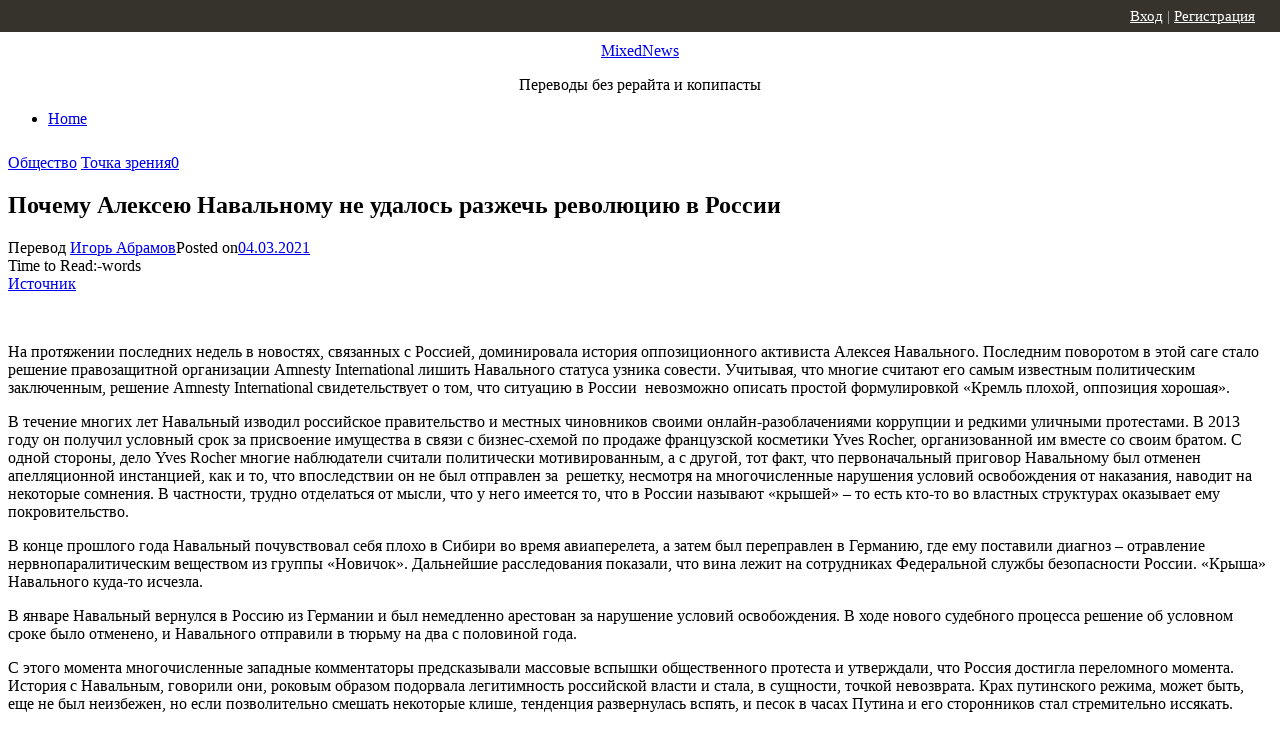

--- FILE ---
content_type: text/html; charset=UTF-8
request_url: http://mixednews.ru/archives/167668
body_size: 16294
content:
<!DOCTYPE html>
<html lang="ru-RU">
<head>
	<meta charset="UTF-8">
	<meta name="viewport" content="width=device-width, initial-scale=1">
	<link rel="profile" href="http://gmpg.org/xfn/11">
		<script>(function(d, s, id){
				 var js, fjs = d.getElementsByTagName(s)[0];
				 if (d.getElementById(id)) {return;}
				 js = d.createElement(s); js.id = id;
				 js.src = "//connect.facebook.net/en_US/sdk.js#xfbml=1&version=v2.6";
				 fjs.parentNode.insertBefore(js, fjs);
			   }(document, 'script', 'facebook-jssdk'));</script>
	<!-- This site is optimized with the Yoast SEO plugin v14.0.4 - https://yoast.com/wordpress/plugins/seo/ -->
	<title>Почему Алексею Навальному не удалось разжечь революцию в России - MixedNews</title>
	<meta name="description" content="Почему Алексею Навальному не удалось разжечь революцию в России читайте подробнее на mixednews" />
	<meta name="robots" content="index, follow" />
	<meta name="googlebot" content="index, follow, max-snippet:-1, max-image-preview:large, max-video-preview:-1" />
	<meta name="bingbot" content="index, follow, max-snippet:-1, max-image-preview:large, max-video-preview:-1" />
	<link rel="canonical" href="http://mixednews.ru/archives/167668" />
	<meta property="og:locale" content="ru_RU" />
	<meta property="og:type" content="article" />
	<meta property="og:title" content="Почему Алексею Навальному не удалось разжечь революцию в России - MixedNews" />
	<meta property="og:description" content="Почему Алексею Навальному не удалось разжечь революцию в России читайте подробнее на mixednews" />
	<meta property="og:url" content="http://mixednews.ru/archives/167668" />
	<meta property="og:site_name" content="MixedNews" />
	<meta property="article:published_time" content="2021-03-04T11:00:40+00:00" />
	<meta property="og:image" content="http://mixednews.ru/wp-content/uploads/2021/03/1620px-Alexei_Navalny_marching_in_2017-690x450-1.jpg" />
	<meta property="og:image:width" content="690" />
	<meta property="og:image:height" content="450" />
	<meta name="twitter:card" content="summary_large_image" />
	<script type="application/ld+json" class="yoast-schema-graph">{"@context":"https://schema.org","@graph":[{"@type":"WebSite","@id":"http://mixednews.ru/#website","url":"http://mixednews.ru/","name":"MixedNews","description":"\u041f\u0435\u0440\u0435\u0432\u043e\u0434\u044b \u0431\u0435\u0437 \u0440\u0435\u0440\u0430\u0439\u0442\u0430 \u0438 \u043a\u043e\u043f\u0438\u043f\u0430\u0441\u0442\u044b","potentialAction":[{"@type":"SearchAction","target":"http://mixednews.ru/?s={search_term_string}","query-input":"required name=search_term_string"}],"inLanguage":"ru-RU"},{"@type":"ImageObject","@id":"http://mixednews.ru/archives/167668#primaryimage","inLanguage":"ru-RU","url":"http://mixednews.ru/wp-content/uploads/2021/03/1620px-Alexei_Navalny_marching_in_2017-690x450-1.jpg","width":690,"height":450},{"@type":"WebPage","@id":"http://mixednews.ru/archives/167668#webpage","url":"http://mixednews.ru/archives/167668","name":"\u041f\u043e\u0447\u0435\u043c\u0443 \u0410\u043b\u0435\u043a\u0441\u0435\u044e \u041d\u0430\u0432\u0430\u043b\u044c\u043d\u043e\u043c\u0443 \u043d\u0435 \u0443\u0434\u0430\u043b\u043e\u0441\u044c \u0440\u0430\u0437\u0436\u0435\u0447\u044c \u0440\u0435\u0432\u043e\u043b\u044e\u0446\u0438\u044e \u0432 \u0420\u043e\u0441\u0441\u0438\u0438 - MixedNews","isPartOf":{"@id":"http://mixednews.ru/#website"},"primaryImageOfPage":{"@id":"http://mixednews.ru/archives/167668#primaryimage"},"datePublished":"2021-03-04T11:00:40+00:00","dateModified":"2021-03-04T11:00:40+00:00","author":{"@id":"http://mixednews.ru/#/schema/person/c31d8a641c32350a02ebcc6187162db9"},"description":"\u041f\u043e\u0447\u0435\u043c\u0443 \u0410\u043b\u0435\u043a\u0441\u0435\u044e \u041d\u0430\u0432\u0430\u043b\u044c\u043d\u043e\u043c\u0443 \u043d\u0435 \u0443\u0434\u0430\u043b\u043e\u0441\u044c \u0440\u0430\u0437\u0436\u0435\u0447\u044c \u0440\u0435\u0432\u043e\u043b\u044e\u0446\u0438\u044e \u0432 \u0420\u043e\u0441\u0441\u0438\u0438 \u0447\u0438\u0442\u0430\u0439\u0442\u0435 \u043f\u043e\u0434\u0440\u043e\u0431\u043d\u0435\u0435 \u043d\u0430 mixednews","inLanguage":"ru-RU","potentialAction":[{"@type":"ReadAction","target":["http://mixednews.ru/archives/167668"]}]},{"@type":["Person"],"@id":"http://mixednews.ru/#/schema/person/c31d8a641c32350a02ebcc6187162db9","name":"\u0418\u0433\u043e\u0440\u044c \u0410\u0431\u0440\u0430\u043c\u043e\u0432"}]}</script>
	<!-- / Yoast SEO plugin. -->


<link rel='dns-prefetch' href='//w.sharethis.com' />
<link rel='dns-prefetch' href='//maxcdn.bootstrapcdn.com' />
<link rel='dns-prefetch' href='//fonts.googleapis.com' />
<link rel='dns-prefetch' href='//s.w.org' />
<link rel="alternate" type="application/rss+xml" title="MixedNews &raquo; Лента" href="http://mixednews.ru/feed" />
<link rel="alternate" type="application/rss+xml" title="MixedNews &raquo; Лента комментариев" href="http://mixednews.ru/comments/feed" />
<link rel="alternate" type="application/rss+xml" title="MixedNews &raquo; Лента комментариев к &laquo;Почему Алексею Навальному не удалось разжечь революцию в России&raquo;" href="http://mixednews.ru/archives/167668/feed" />
		<script type="text/javascript">
			window._wpemojiSettings = {"baseUrl":"https:\/\/s.w.org\/images\/core\/emoji\/12.0.0-1\/72x72\/","ext":".png","svgUrl":"https:\/\/s.w.org\/images\/core\/emoji\/12.0.0-1\/svg\/","svgExt":".svg","source":{"concatemoji":"http:\/\/mixednews.ru\/wp-includes\/js\/wp-emoji-release.min.js?ver=5.4.7"}};
			/*! This file is auto-generated */
			!function(e,a,t){var n,r,o,i=a.createElement("canvas"),p=i.getContext&&i.getContext("2d");function s(e,t){var a=String.fromCharCode;p.clearRect(0,0,i.width,i.height),p.fillText(a.apply(this,e),0,0);e=i.toDataURL();return p.clearRect(0,0,i.width,i.height),p.fillText(a.apply(this,t),0,0),e===i.toDataURL()}function c(e){var t=a.createElement("script");t.src=e,t.defer=t.type="text/javascript",a.getElementsByTagName("head")[0].appendChild(t)}for(o=Array("flag","emoji"),t.supports={everything:!0,everythingExceptFlag:!0},r=0;r<o.length;r++)t.supports[o[r]]=function(e){if(!p||!p.fillText)return!1;switch(p.textBaseline="top",p.font="600 32px Arial",e){case"flag":return s([127987,65039,8205,9895,65039],[127987,65039,8203,9895,65039])?!1:!s([55356,56826,55356,56819],[55356,56826,8203,55356,56819])&&!s([55356,57332,56128,56423,56128,56418,56128,56421,56128,56430,56128,56423,56128,56447],[55356,57332,8203,56128,56423,8203,56128,56418,8203,56128,56421,8203,56128,56430,8203,56128,56423,8203,56128,56447]);case"emoji":return!s([55357,56424,55356,57342,8205,55358,56605,8205,55357,56424,55356,57340],[55357,56424,55356,57342,8203,55358,56605,8203,55357,56424,55356,57340])}return!1}(o[r]),t.supports.everything=t.supports.everything&&t.supports[o[r]],"flag"!==o[r]&&(t.supports.everythingExceptFlag=t.supports.everythingExceptFlag&&t.supports[o[r]]);t.supports.everythingExceptFlag=t.supports.everythingExceptFlag&&!t.supports.flag,t.DOMReady=!1,t.readyCallback=function(){t.DOMReady=!0},t.supports.everything||(n=function(){t.readyCallback()},a.addEventListener?(a.addEventListener("DOMContentLoaded",n,!1),e.addEventListener("load",n,!1)):(e.attachEvent("onload",n),a.attachEvent("onreadystatechange",function(){"complete"===a.readyState&&t.readyCallback()})),(n=t.source||{}).concatemoji?c(n.concatemoji):n.wpemoji&&n.twemoji&&(c(n.twemoji),c(n.wpemoji)))}(window,document,window._wpemojiSettings);
		</script>
		<style type="text/css">
img.wp-smiley,
img.emoji {
	display: inline !important;
	border: none !important;
	box-shadow: none !important;
	height: 1em !important;
	width: 1em !important;
	margin: 0 .07em !important;
	vertical-align: -0.1em !important;
	background: none !important;
	padding: 0 !important;
}
</style>
	<link rel='stylesheet' id='wp-block-library-css'  href='http://mixednews.ru/wp-includes/css/dist/block-library/style.min.css?ver=5.4.7' type='text/css' media='all' />
<link rel='stylesheet' id='simple-share-buttons-adder-font-awesome-css'  href='//maxcdn.bootstrapcdn.com/font-awesome/4.3.0/css/font-awesome.min.css?ver=5.4.7' type='text/css' media='all' />
<link rel='stylesheet' id='wprssmi_template_styles-css'  href='http://mixednews.ru/wp-content/plugins/wp-rss-multi-importer/templates/templates.css?ver=5.4.7' type='text/css' media='all' />
<link rel='stylesheet' id='short-news-fonts-css'  href='//fonts.googleapis.com/css?family=Work+Sans%3A400%2C700%2C900%2C400italic%7CRubik%3A400%2C700%2C400italic%2C700italic&#038;subset=latin%2Clatin-ext' type='text/css' media='all' />
<link rel='stylesheet' id='short-news-social-icons-css'  href='http://mixednews.ru/wp-content/themes/short-news/assets/css/socicon.css?ver=3.6.2' type='text/css' media='all' />
<link rel='stylesheet' id='short-news-style-css'  href='http://mixednews.ru/wp-content/themes/short-news/style.css?ver=1.0.4' type='text/css' media='all' />
<link rel='stylesheet' id='wp-pagenavi-css'  href='http://mixednews.ru/wp-content/plugins/wp-pagenavi/pagenavi-css.css?ver=2.70' type='text/css' media='all' />
<script id='st_insights_js' type='text/javascript' src='http://w.sharethis.com/button/st_insights.js?publisher=4d48b7c5-0ae3-43d4-bfbe-3ff8c17a8ae6&#038;product=simpleshare'></script>
<script type='text/javascript' src='http://mixednews.ru/wp-includes/js/jquery/jquery.js?ver=1.12.4-wp'></script>
<script type='text/javascript' src='http://mixednews.ru/wp-includes/js/jquery/jquery-migrate.min.js?ver=1.4.1'></script>
<link rel='https://api.w.org/' href='http://mixednews.ru/wp-json/' />
<link rel="EditURI" type="application/rsd+xml" title="RSD" href="http://mixednews.ru/xmlrpc.php?rsd" />
<link rel="wlwmanifest" type="application/wlwmanifest+xml" href="http://mixednews.ru/wp-includes/wlwmanifest.xml" /> 
<meta name="generator" content="WordPress 5.4.7" />
<link rel='shortlink' href='http://mixednews.ru/?p=167668' />
<link rel="alternate" type="application/json+oembed" href="http://mixednews.ru/wp-json/oembed/1.0/embed?url=http%3A%2F%2Fmixednews.ru%2Farchives%2F167668" />
<link rel="alternate" type="text/xml+oembed" href="http://mixednews.ru/wp-json/oembed/1.0/embed?url=http%3A%2F%2Fmixednews.ru%2Farchives%2F167668&#038;format=xml" />

<!--Plugin WP Missed Schedule 2013.0730.7777 Active - Tag d76ca983e4e0b1146b8511f40cd66015-->


<!-- Wordpress Popular Posts v2.2.1 -->
<link rel="stylesheet" href="http://mixednews.ru/wp-content/plugins/wordpress-popular-posts/style/wpp.css" type="text/css" media="screen" />
<!-- End Wordpress Popular Posts v2.2.1 -->
<!-- Wordpress Popular Posts v2.2.1 -->
<script type="text/javascript" charset="utf-8">
    /* <![CDATA[ */				
	jQuery.post('http://mixednews.ru/wp-admin/admin-ajax.php', {action: 'wpp_update', token: '0ff6ef254c', id: 167668});
    /* ]]> */
</script>
<!-- End Wordpress Popular Posts v2.2.1 -->
            <link rel="icon" href="http://mixednews.ru/wp-content/uploads/2019/02/cropped-logo-X-32x32.jpg" sizes="32x32" />
<link rel="icon" href="http://mixednews.ru/wp-content/uploads/2019/02/cropped-logo-X-192x192.jpg" sizes="192x192" />
<link rel="apple-touch-icon" href="http://mixednews.ru/wp-content/uploads/2019/02/cropped-logo-X-180x180.jpg" />
<meta name="msapplication-TileImage" content="http://mixednews.ru/wp-content/uploads/2019/02/cropped-logo-X-270x270.jpg" />
	<style>
	.panel{position:fixed;top:0;left:0;width:100%;height:32px;background:#35332b;z-index:100;line-height:32px;padding:0;color:#bbb;}
	.panel a{color:#fff;}
	.active{float:left;height:31px;padding:0 15px;border-right:1px #4a4a4a solid;}
	.nactive{float:left;height:31px;padding:0 15px;border-right:1px #4a4a4a solid;}
	#fixlink{position:relative;}
	.hideblock{display:none;background:#000;position:absolute;left:0;width:100%;top:100%;padding:0 10px;line-height:25px}
	#fixlink:hover .hideblock{display:block;}
	.soc-b{float:left;padding-top:5px;height:22px;}
	@media only screen and (max-width: 960px) {
		.soc-b {
			display: none;
		}
	}
	.fb-like > span {
		vertical-align: top !important;
	}
</style>
</head>
<body class="post-template-default single single-post postid-167668 single-format-standard group-blog header-style-1 site-fullwidth content-sidebar">

<div id="page" class="site">
	<a class="skip-link screen-reader-text" href="#main">Skip to content</a>
		
	<header id="masthead" class="site-header" role="banner">
			
		<div class="header-middle header-title-left ">
		<div class="container flex-container">
			<div class="site-branding" style="text-align: center;">
				<p class="site-title"><a href="http://mixednews.ru/" rel="home">MixedNews</a></p><p class="site-description">Переводы без рерайта и копипасты</p>			</div>
		</div>
		</div>
					</div>
	</div>
	
	<div class="header-bottom menu-left">
		<div class="container">
			<div class="row">
				<div class="col-12">
				
	<nav id="site-navigation" class="main-navigation" role="navigation" aria-label="Main Menu">
		<ul class="main-menu"><li><a href="http://mixednews.ru/" rel="home">Home</a></li></ul>	</nav>
					</div>
			</div>
		</div>
	</div>
		</header><!-- .site-header -->
	
	<div id="mobile-header" class="mobile-header">
		<div class="mobile-navbar">
			<div class="container">
				<span id="menu-toggle" class="menu-toggle" title="Menu"><span class="button-toggle"></span></span>
							</div>
		</div>
		<nav id="mobile-navigation" class="main-navigation mobile-navigation" role="navigation" aria-label="Main Menu"></nav>
	</div>
	
	<div class="panel">
  <div class="container">
    <!--<div style="float:left; margin-left:10px; font-size:15px">
      <div class="active"> <a class="mixednews" href="http://mixednews.ru">MixedNews</a></div>
      <div class="nactive"><a class="gearmix" rel="nofollow" href="http://gearmix.ru">GearMix</a></div>
      <div class="nactive"><a class="mixstuff" rel="nofollow" href="http://mixstuff.ru">MixStuff</a></div>
    </div>-->
	<div class="soc-wrap">
    <div class="soc-b" style="width: 160px; padding-top:6px; padding-left: 10px">
        <!-- Put this script tag to the <head> of your page -->
        <script type="text/javascript" src="//vk.com/js/api/openapi.js?116"></script>

        <script type="text/javascript">
            VK.init({apiId: 4762323, onlyWidgets: true});
        </script>

        <!-- Put this div tag to the place, where the Like block will be -->
        <div id="vk_like"></div>
        <script type="text/javascript">
            VK.Widgets.Like("vk_like", {type: "button", pageUrl: 'http://mixednews.ru'});
        </script>
    </div>
    <!-- FB -->
    <div class="soc-b" style="width: 125px; padding-top: 7px; padding-right: 35px;">

        <div id="fb-root"></div>
        <script>(function(d, s, id) {
                var js, fjs = d.getElementsByTagName(s)[0];
                if (d.getElementById(id)) return;
                js = d.createElement(s); js.id = id;
                js.src = "//connect.facebook.net/ru_RU/sdk.js#xfbml=1&version=v2.0";
                fjs.parentNode.insertBefore(js, fjs);
            }(document, 'script', 'facebook-jssdk'));</script>
        <div class="fb-like" class data-href="http://mixednews.ru/" data-layout="button_count" data-action="like" data-show-faces="true" data-share="false"></div>
    </div>
    <div class="soc-b" style="width: 130px; padding-top:6px;">
        <div id="ok_shareWidget"></div>
        <script>
            !function (d, id, did, st) {
                var js = d.createElement("script");
                js.src = "http://connect.ok.ru/connect.js";
                js.onload = js.onreadystatechange = function () {
                    if (!this.readyState || this.readyState == "loaded" || this.readyState == "complete") {
                        if (!this.executed) {
                            this.executed = true;
                            setTimeout(function () {
                                OK.CONNECT.insertShareWidget(id,did,st);
                            }, 0);
                        }
                    }};
                d.documentElement.appendChild(js);
            }(document,"ok_shareWidget","http://mixednews.ru/","{width:145,height:30,st:'rounded',sz:20,ck:1}");
        </script>
    </div>
</div>
	<div style="float:right; margin-right:25px; font-size:15px;">
						<a href="/login">Вход</a> | 
			<a href="http://mixednews.ru/login?action=register">Регистрация</a>
			        </div>
  </div>
</div>
	<div id="content" class="site-content">
		<div class="container">
			<div class="site-inner">


<div id="primary" class="content-area">
	<main id="main" class="site-main" role="main">

		
<article style="padding-top:10px" id="post-167668" class="post-167668 post type-post status-publish format-standard has-post-thumbnail hentry category-obshhestvo category-tochka-zreniya">
		
	<header class="entry-header">
		<div class="entry-meta entry-meta-top">
			<span class="cat-links"><a href="http://mixednews.ru/archives/category/obshhestvo" rel="category tag">Общество</a> <a href="http://mixednews.ru/archives/category/tochka-zreniya" rel="category tag">Точка зрения</a></span><span class="comments-link"><a href="http://mixednews.ru/archives/167668#respond">0</a></span>		</div>
		<h1 class="entry-title"><span>Почему Алексею Навальному не удалось разжечь революцию в России</span></h1>		<div class="entry-meta">
			<span class="byline">Перевод <span class="author vcard"><a class="url fn n" href="http://mixednews.ru/archives/author/igor-abramov">Игорь Абрамов</a></span></span><span class="posted-on"><span class="screen-reader-text">Posted on</span><a href="http://mixednews.ru/archives/167668" rel="bookmark"><time style="" class="entry-date published updated" datetime="2021-03-04T14:00:40+03:00">04.03.2021</time></a></span><div class="reading-time">Time to Read:<span class="reading-eta"></span><span class="sep">-</span><span class="word-count"></span>words</div><a rel="nofollow" href="https://www.cips-cepi.ca/2021/02/26/why-alexei-navalny-has-failed-to-spark-revolution-in-russia/"> Источник </a>		</div>
	</header><!-- .entry-header -->

		
	<!-- Yandex.RTB R-A-76747-1 -->
	<div id="yandex_rtb_R-A-76747-1"></div>
	<script type="text/javascript">
		(function(w, d, n, s, t) {
			w[n] = w[n] || [];
			w[n].push(function() {
				Ya.Context.AdvManager.render({
					blockId: "R-A-76747-1",
					renderTo: "yandex_rtb_R-A-76747-1",
					async: true
				});
			});
			t = d.getElementsByTagName("script")[0];
			s = d.createElement("script");
			s.type = "text/javascript";
			s.src = "//an.yandex.ru/system/context.js";
			s.async = true;
			t.parentNode.insertBefore(s, t);
		})(this, this.document, "yandexContextAsyncCallbacks");
	</script>


	<div class="entry-content">
		<p><img class="alignnone size-full wp-image-167669" src="http://mixednews.ru/wp-content/uploads/2021/03/1620px-Alexei_Navalny_marching_in_2017-690x450-1.jpg" alt="" width="690" height="450" srcset="http://mixednews.ru/wp-content/uploads/2021/03/1620px-Alexei_Navalny_marching_in_2017-690x450-1.jpg 690w, http://mixednews.ru/wp-content/uploads/2021/03/1620px-Alexei_Navalny_marching_in_2017-690x450-1-199x130.jpg 199w" sizes="(max-width: 690px) 100vw, 690px" /></p>
<p>На протяжении последних недель в новостях, связанных с Россией, доминировала история оппозиционного активиста Алексея Навального. Последним поворотом в этой саге стало решение правозащитной организации Amnesty International лишить Навального статуса узника совести. Учитывая, что многие считают его самым известным политическим заключенным, решение Amnesty International свидетельствует о том, что ситуацию в России  невозможно описать простой формулировкой «Кремль плохой, оппозиция хорошая».</p>
<p>В течение многих лет Навальный изводил российское правительство и местных чиновников своими онлайн-разоблачениями коррупции и редкими уличными протестами. В 2013 году он получил условный срок за присвоение имущества в связи с бизнес-схемой по продаже французской косметики Yves Rocher, организованной им вместе со своим братом. С одной стороны, дело Yves Rocher многие наблюдатели считали политически мотивированным, а с другой, тот факт, что первоначальный приговор Навальному был отменен апелляционной инстанцией, как и то, что впоследствии он не был отправлен за  решетку, несмотря на многочисленные нарушения условий освобождения от наказания, наводит на некоторые сомнения. В частности, трудно отделаться от мысли, что у него имеется то, что в России называют «крышей» – то есть кто-то во властных структурах оказывает ему покровительство.</p>
<p>В конце прошлого года Навальный почувствовал себя плохо в Сибири во время авиаперелета, а затем был переправлен в Германию, где ему поставили диагноз – отравление нервнопаралитическим веществом из группы «Новичок». Дальнейшие расследования показали, что вина лежит на сотрудниках Федеральной службы безопасности России. «Крыша» Навального куда-то исчезла.</p>
<p>В январе Навальный вернулся в Россию из Германии и был немедленно арестован за нарушение условий освобождения. В ходе нового судебного процесса решение об условном сроке было отменено, и Навального отправили в тюрьму на два с половиной года.</p>
<p>С этого момента многочисленные западные комментаторы предсказывали массовые вспышки общественного протеста и утверждали, что Россия достигла переломного момента. История с Навальным, говорили они, роковым образом подорвала легитимность российской власти и стала, в сущности, точкой невозврата. Крах путинского режима, может быть, еще не был неизбежен, но если позволительно смешать некоторые клише, тенденция развернулась вспять, и песок в часах Путина и его сторонников стал стремительно иссякать.</p>
<p>На самом деле в течение двух недель после ареста Навального по всей России прошла волна уличных протестов. В первую неделю в них принимали участие около 100 тысяч человек, но в дальнейшем это число существенно уменьшилось. Обещанная революция так и не произошла. Осознав поражение, помощники Навального отменили призывы к протестам. В последней попытке организовать общенациональный флешмоб в поддержку Навального они призывали россиян собираться вместе и зажигать фонарики своих мобильных телефонов. Кажется, на этот призыв откликнулись всего несколько сотен человек.</p>
<p>Короче говоря, несмотря на весь шум, политическое воздействие отравления Навального и его ареста, похоже, оказалось приблизительно равным нулю. Показатели общественной поддержки президента Владимира Путина остаются высокими, как и рейтинги премьер-министра и правительства. Система выглядит столь же стабильной как прежде.</p>
<p>Между тем, социологические опросы показывают, что Навальный не нравится гораздо большему числу россиян, по сравнению с числом его поклонников. Это касается в том числе и оппозиционного лагеря. Так, вскоре после ареста Навального лидер оппозиционной партии «Яблоко» Григорий Явлинский написал статью, в которой осудил авторитарные замашки Навального и процитировал покойную Валерию Новодворскую, легендарную фигуру в лагере либеральной оппозиции, которая в свое время сказала: «Если массы пойдут за Навальным, Россию ожидает фашизм».</p>
<p>Неприязнь либералов к Навальному отчасти объясняется его заигрыванием примерно лет десять назад с элементами русского ультраправого национализма. Навальный делал в то время крайне токсичные публичные заявления такого рода, что в Канаде, например, за подобные слова его давно изгнали бы из приличного общества. Некоторые из них слишком предосудительны, чтобы повторять их здесь, но самым знаменитым примером может служить выпущенный Навальным видеоролик, где он сравнивает мигрантов с тараканами и советует уничтожать их. На прошлой неделе подобные видео и иные выступления всплыли на поверхность, и это привело к тому, что Amnesty International лишила Навального статуса узника совести.</p>
<p>А между тем репутация Навального в России в течение последнего месяца сильно пострадала из-за судебного процесса, в ходе которого он был осужден за клеветнические заявления о 94-летнем ветеране Второй мировой войны. Дело в том, что Навальный обвинил ветерана и еще нескольких человек, снявшихся в проправительственном видеосюжете, в том, что они являются «коррумпированными марионетками», «людьми без совести» и «предателями».</p>
<p>Когда выяснилась вся правда, Навальному лучше было бы извиниться. Но вместо этого, уже в ходе судебного заседания он вновь назвал ветерана «марионеткой», а также неоднократно оскорбил судью, назвав ее «обершртурмбанфюрером». Неудивительно, что судье это не понравилось, и суд признал Навального виновным, оштрафовав его примерно на 12 тысяч долларов.</p>
<p>В России память о Великой отечественной войне и статус ветеранов священны и неприкосновенны. Едва ли Навальный мог сделать что-нибудь такое, что с большей вероятностью выставило бы его в дурном свете. Эта история усилила ощущение в обществе, что российская оппозиция непатриотична. В дополнение к этому, Федеральная служба безопасности опубликовала видеозапись с камер наблюдения, на которой один из ближайших помощников Навального встречается с британским дипломатом (предположительно офицером британской разведки) и просит у него деньги, а также компрометирующие материалы, которые можно использовать против известных россиян.</p>
<p>Российские чиновники и большинство средств массовой информации утверждают, что Навальный и его команда находятся на жаловании у иностранных спецслужб. Помощники Навального подлили масла в огонь, обратившись к западным правительствам с просьбой о введении дополнительных санкций против России. Россияне в большинстве своем очень патриотично настроены. Попытки оппозиции мобилизовать зарубежные страны против России не привели к успеху.</p>
<p>Короче говоря, надежды многих западных комментаторов, что возвращение Навального в Россию и его арест вызовут новую волну антиправительственных протестов и окончательно подорвут авторитет Путина и российского государства, оказались абсолютно несостоятельными. В значительной степени проблема состоит в том, что сам Навальный оказался «порченым товаром». Если успешной оппозиции суждено появиться в России, она должна будет прийти откуда-то еще.</p>
<!-- Simple Share Buttons Adder (7.6.21) simplesharebuttons.com --><div class="ssba-classic-2 ssba ssbp-wrap left ssbp--theme-1"><div style="text-align:left"><span class="ssba-share-text">Поделиться...</span><br/><a data-site="vk" class="ssba_vk_share ssba_share_link" href="http://vkontakte.ru/share.php?url=http://mixednews.ru/archives/167668"  target=&quot;_blank&quot;  rel=&quot;nofollow&quot;><img src="http://mixednews.ru/wp-content/plugins/simple-share-buttons-adder/buttons/somacro/vk.png" style="width: 35px;" title="VK" class="ssba ssba-img" alt="Share on VK" /><div title="VK" class="ssbp-text">VK</div></a><a data-site="" class="ssba_twitter_share" href="http://twitter.com/share?url=http://mixednews.ru/archives/167668&amp;text=%D0%9F%D0%BE%D1%87%D0%B5%D0%BC%D1%83%20%D0%90%D0%BB%D0%B5%D0%BA%D1%81%D0%B5%D1%8E%20%D0%9D%D0%B0%D0%B2%D0%B0%D0%BB%D1%8C%D0%BD%D0%BE%D0%BC%D1%83%20%D0%BD%D0%B5%20%D1%83%D0%B4%D0%B0%D0%BB%D0%BE%D1%81%D1%8C%20%D1%80%D0%B0%D0%B7%D0%B6%D0%B5%D1%87%D1%8C%20%D1%80%D0%B5%D0%B2%D0%BE%D0%BB%D1%8E%D1%86%D0%B8%D1%8E%20%D0%B2%20%D0%A0%D0%BE%D1%81%D1%81%D0%B8%D0%B8%20"  target=&quot;_blank&quot;  rel=&quot;nofollow&quot;><img src="http://mixednews.ru/wp-content/plugins/simple-share-buttons-adder/buttons/somacro/twitter.png" style="width: 35px;" title="Twitter" class="ssba ssba-img" alt="Tweet about this on Twitter" /><div title="Twitter" class="ssbp-text">Twitter</div></a><a data-site="" class="ssba_facebook_share" href="http://www.facebook.com/sharer.php?u=http://mixednews.ru/archives/167668"  target="_blank"  rel="nofollow"><img src="http://mixednews.ru/wp-content/plugins/simple-share-buttons-adder/buttons/somacro/facebook.png" style="width: 35px;" title="Facebook" class="ssba ssba-img" alt="Share on Facebook" /><div title="Facebook" class="ssbp-text">Facebook</div></a><span class=" ssba_sharecount">0</span></div></div>

    <!-- Яндекс.Директ -->
    <script type="text/javascript">
        yandex_partner_id = 76747;
        yandex_site_bg_color = 'FFFFFF';
        yandex_ad_format = 'direct';
        yandex_direct_type = '728x90';
        yandex_direct_border_type = 'block';
        yandex_direct_border_radius = true;
        yandex_direct_links_underline = true;
        yandex_direct_header_bg_color = 'FFFFFF';
        yandex_direct_border_color = 'FFFFFF';
        yandex_direct_title_color = '0000CC';
        yandex_direct_url_color = '006600';
        yandex_direct_text_color = '000000';
        yandex_direct_hover_color = '0066FF';
        yandex_direct_sitelinks_color = '0000CC';
        yandex_direct_favicon = true;
        yandex_no_sitelinks = false;
        document.write('<scr'+'ipt type="text/javascript" src="//an.yandex.ru/system/context.js"></scr'+'ipt>');
    </script>
    <br>	 
	</div><!-- .entry-content -->

	<footer class="entry-footer">
			</footer><!-- .entry-footer -->

</article><!-- #post-## -->


<div id="comments" class="comments-area">

		<div id="respond" class="comment-respond">
		<h3 id="reply-title" class="comment-reply-title">Добавить комментарий <small><a rel="nofollow" id="cancel-comment-reply-link" href="/archives/167668#respond" style="display:none;">Отменить ответ</a></small></h3><p class="must-log-in">Для отправки комментария вам необходимо <a href="http://mixednews.ru/login?redirect_to=http%3A%2F%2Fmixednews.ru%2Farchives%2F167668">авторизоваться</a>.</p>	</div><!-- #respond -->
	
</div><!-- #comments -->

	</main><!-- #main -->
</div><!-- #primary -->


<aside id="secondary" class="sidebar widget-area" role="complementary">
	
	<section id="search-2" class="widget widget_search"><h3 class="widget-title"><span>поиск</span></h3>
<form role="search" method="get" class="search-form clear" action="http://mixednews.ru/">
	<label>
		<span class="screen-reader-text">Search for:</span>
		<input type="search" id="s" class="search-field" placeholder="Поиск &hellip;" value="" name="s" />
	</label>
	<button type="submit" class="search-submit">
		<i class="material-icons md-20 md-middle">search</i>
		<span class="screen-reader-text">Поиск</span>
	</button>
</form>
</section><section id="mycategoryorder-2" class="widget widget_mycategoryorder"><h3 class="widget-title"><span>Рубрики</span></h3>		<ul>
			<li class="cat-item cat-item-116"><a href="http://mixednews.ru/archives/category/%d0%bd%d0%b0%d1%83%d0%ba%d0%b0-%d0%b8-%d1%82%d0%b5%d1%85%d0%bd%d0%be%d0%bb%d0%be%d0%b3%d0%b8%d0%b8">Наука и технологии</a>
</li>
	<li class="cat-item cat-item-19"><a href="http://mixednews.ru/archives/category/analitika">Аналитика</a>
</li>
	<li class="cat-item cat-item-106"><a href="http://mixednews.ru/archives/category/geopolitika">Геополитика</a>
</li>
	<li class="cat-item cat-item-108"><a href="http://mixednews.ru/archives/category/press-relizy">Пресс-релизы</a>
</li>
	<li class="cat-item cat-item-115"><a href="http://mixednews.ru/archives/category/%d0%bf%d1%91%d1%81%d1%82%d1%80%d1%8b%d0%b9-%d0%bc%d0%b8%d1%80">Пёстрый мир</a>
</li>
	<li class="cat-item cat-item-95"><a href="http://mixednews.ru/archives/category/v-mire">Текущие события</a>
</li>
	<li class="cat-item cat-item-21"><a href="http://mixednews.ru/archives/category/global-ny-e-voprosy">Глобальные вопросы</a>
</li>
	<li class="cat-item cat-item-1"><a href="http://mixednews.ru/archives/category/bez-rubriki">Для информации</a>
</li>
	<li class="cat-item cat-item-17"><a href="http://mixednews.ru/archives/category/zdorov-e-i-krasota">Здоровье и красота</a>
</li>
	<li class="cat-item cat-item-10"><a href="http://mixednews.ru/archives/category/istoriya">История</a>
</li>
	<li class="cat-item cat-item-24"><a href="http://mixednews.ru/archives/category/obshhestvo">Общество</a>
</li>
	<li class="cat-item cat-item-28"><a href="http://mixednews.ru/archives/category/tochka-zreniya">Точка зрения</a>
</li>
	<li class="cat-item cat-item-29"><a href="http://mixednews.ru/archives/category/raznoe">Promo</a>
</li>
	<li class="cat-item cat-item-3"><a href="http://mixednews.ru/archives/category/e-konomika">Экономика и финансы</a>
</li>
		</ul>
		</section><!-- Wordpress Popular Posts Plugin v2.2.1 [W] [weekly] [regular] -->
<section id="wpp-2" class="widget popular-posts">
<h3 class="widget-title"><span>ПОПУЛЯРНОЕ</span></h3><table class="wpp_items_table">
<col width="56" /><col width="144" />
<tr class="wpp_item"><td colspan="2"><div style="width:230px;height:130px;overflow:hidden;position: relative;"><img width="230" height="129" src="http://mixednews.ru/wp-content/uploads/Three-MIRV-Ballistic-Missile-Warhead-750x422-1.jpg" class="wpp-thumbnail wp-post-image" alt="Тайны российского «Орешника»" title="Тайны российского «Орешника»" srcset="http://mixednews.ru/wp-content/uploads/Three-MIRV-Ballistic-Missile-Warhead-750x422-1.jpg 690w, http://mixednews.ru/wp-content/uploads/Three-MIRV-Ballistic-Missile-Warhead-750x422-1-230x130.jpg 230w" sizes="(max-width: 230px) 100vw, 230px" />
						<span class="opac"><a href="http://mixednews.ru/archives/191667" title="Тайны российского «Орешника»" class="wpp-post-title">Тайны российского «Орешника»</a></span></div>
						</td></tr><tr><td align="center" colspan="2"><hr style="background-color:#666666;height:1px;width:150px;color:#666666"/></td></tr><tr class="wpp_item"><td colspan="2"><div style="width:230px;height:130px;overflow:hidden;position: relative;"><img width="230" height="129" src="http://mixednews.ru/wp-content/uploads/RS-24-Yars-scaled-1.jpg" class="wpp-thumbnail wp-post-image" alt="Россия испытывает новую баллистическую ракету для замены «Тополя-М»" title="Россия испытывает новую баллистическую ракету для замены «Тополя-М»" srcset="http://mixednews.ru/wp-content/uploads/RS-24-Yars-scaled-1.jpg 690w, http://mixednews.ru/wp-content/uploads/RS-24-Yars-scaled-1-230x130.jpg 230w" sizes="(max-width: 230px) 100vw, 230px" />
						<span class="opac"><a href="http://mixednews.ru/archives/191664" title="Россия испытывает новую баллистическую ракету для замены «Тополя-М»" class="wpp-post-title">Россия испытывает новую баллистическую ракету для замены «Тополя-М»</a></span></div>
						</td></tr><tr><td align="center" colspan="2"><hr style="background-color:#666666;height:1px;width:150px;color:#666666"/></td></tr><tr class="wpp_item"><td colspan="2"><div style="width:230px;height:130px;overflow:hidden;position: relative;"><img width="230" height="129" src="http://mixednews.ru/wp-content/uploads/Daria-Egereva-COP29-Resized.jpg" class="wpp-thumbnail wp-post-image" alt="Она защищала голоса коренных народов. Теперь она в тюрьме" title="Она защищала голоса коренных народов. Теперь она в тюрьме" srcset="http://mixednews.ru/wp-content/uploads/Daria-Egereva-COP29-Resized.jpg 690w, http://mixednews.ru/wp-content/uploads/Daria-Egereva-COP29-Resized-230x130.jpg 230w" sizes="(max-width: 230px) 100vw, 230px" />
						<span class="opac"><a href="http://mixednews.ru/archives/191652" title="Она защищала голоса коренных народов. Теперь она в тюрьме" class="wpp-post-title">Она защищала голоса коренных народов. Теперь она в тюрьме</a></span></div>
						</td></tr><tr><td align="center" colspan="2"><hr style="background-color:#666666;height:1px;width:150px;color:#666666"/></td></tr><tr class="wpp_item"><td colspan="2"><div style="width:230px;height:130px;overflow:hidden;position: relative;"><img width="230" height="129" src="http://mixednews.ru/wp-content/uploads/kyr.jpg" class="wpp-thumbnail wp-post-image" alt="Война на Украине породила в России «экономику экзорцизма»" title="Война на Украине породила в России «экономику экзорцизма»" srcset="http://mixednews.ru/wp-content/uploads/kyr.jpg 690w, http://mixednews.ru/wp-content/uploads/kyr-230x130.jpg 230w" sizes="(max-width: 230px) 100vw, 230px" />
						<span class="opac"><a href="http://mixednews.ru/archives/191661" title="Война на Украине породила в России «экономику экзорцизма»" class="wpp-post-title">Война на Украине породила в России «экономику экзорцизма»</a></span></div>
						</td></tr><tr><td align="center" colspan="2"><hr style="background-color:#666666;height:1px;width:150px;color:#666666"/></td></tr><tr class="wpp_item"><td colspan="2"><div style="width:230px;height:130px;overflow:hidden;position: relative;"><img width="230" height="129" src="http://mixednews.ru/wp-content/uploads/napoleons-russian-defeat-wasnt-what-history-claimed.jpg" class="wpp-thumbnail wp-post-image" alt="Спустя 200 лет анализ ДНК выявил настоящего виновника &#171;русской&#187; катастрофы Наполеона" title="Спустя 200 лет анализ ДНК выявил настоящего виновника &#171;русской&#187; катастрофы Наполеона" srcset="http://mixednews.ru/wp-content/uploads/napoleons-russian-defeat-wasnt-what-history-claimed.jpg 690w, http://mixednews.ru/wp-content/uploads/napoleons-russian-defeat-wasnt-what-history-claimed-230x130.jpg 230w" sizes="(max-width: 230px) 100vw, 230px" />
						<span class="opac"><a href="http://mixednews.ru/archives/191638" title="Спустя 200 лет анализ ДНК выявил настоящего виновника &#171;русской&#187; катастрофы Наполеона" class="wpp-post-title">Спустя 200 лет анализ ДНК выявил настоящего виновника &#171;русской&#187; катастрофы Наполеона</a></span></div>
						</td></tr><tr><td align="center" colspan="2"><hr style="background-color:#666666;height:1px;width:150px;color:#666666"/></td></tr>
</table>
</section>
<!-- End Wordpress Popular Posts Plugin v2.2.1 -->

</aside><!-- #secondary -->




			</div><!-- .site-inner -->
		</div><!-- .container -->
	</div><!-- #content -->

	<footer id="colophon" class="site-footer" role="contentinfo">
		
					<div class="widget-area" role="complementary">
				<div class="container">
					<div class="row">
						<div class="col-4 col-md-4" id="footer-area-1">
													</div>	
						<div class="col-4 col-md-4" id="footer-area-2">
							<aside id="text-3" class="widget widget_text">			<div class="textwidget"><p>2010 MixedNews © Все права защищены</p>
</div>
		</aside><aside id="pages-6" class="widget widget_pages"><h3 class="widget-title"><span>Страницы</span></h3>		<ul>
			<li class="page_item page-item-30750"><a href="http://mixednews.ru/contacts">Контакты</a></li>
<li class="page_item page-item-95860"><a href="http://mixednews.ru/razmeshhenie-statejj">Размещение статей</a></li>
		</ul>
			</aside>						</div>
						<div class="col-4 col-md-4" id="footer-area-3">
							<aside id="pages-4" class="widget widget_pages"><h3 class="widget-title"><span>2010 MixedNews © Все права защищены</span></h3>		<ul>
			<li class="page_item page-item-32129"><a href="http://mixednews.ru/login">Войти</a></li>
<li class="page_item page-item-30750"><a href="http://mixednews.ru/contacts">Контакты</a></li>
<li class="page_item page-item-95860"><a href="http://mixednews.ru/razmeshhenie-statejj">Размещение статей</a></li>
		</ul>
			</aside>						</div>
					</div>
				</div>
			</div><!-- .widget-area -->
						
		<div class="footer-copy">
			<div class="container">
				<div class="row">
					<div class="col-12 col-sm-12">
						<div class="site-credits">
							<span>&copy; 2026 MixedNews</span>														  	<div style="height: 0px;opacity: 0;">
								<!--LiveInternet counter--><script type="text/javascript"><!--
								document.write("<a rel='nofollow' href='http://www.liveinternet.ru/click' "+
								"target=_blank><img src='//counter.yadro.ru/hit?t52.6;r"+
								escape(document.referrer)+((typeof(screen)=="undefined")?"":
								";s"+screen.width+"*"+screen.height+"*"+(screen.colorDepth?
								screen.colorDepth:screen.pixelDepth))+";u"+escape(document.URL)+
								";"+Math.random()+
								"' alt='' title='LiveInternet: показано число просмотров и"+
								" посетителей за 24 часа' "+
								"border='0' width='88' height='31'><\/a>")
								//--></script><!--/LiveInternet-->

								

								<!-- Yandex.Metrika informer -->
								<a href="http://metrika.yandex.ru/stat/?id=23370595&amp;from=informer"
								target="_blank" rel="nofollow"><img src="//bs.yandex.ru/informer/23370595/3_1_FFFFFFFF_EFEFEFFF_0_pageviews"
								style="width:88px; height:31px; border:0;" alt="Яндекс.Метрика" title="Яндекс.Метрика: данные за сегодня (просмотры, визиты и уникальные посетители)" onclick="try{Ya.Metrika.informer({i:this,id:23370595,lang:'ru'});return false}catch(e){}"/></a>
								<!-- /Yandex.Metrika informer -->

								<!-- Yandex.Metrika counter -->
								<script type="text/javascript">
								(function (d, w, c) {
									(w[c] = w[c] || []).push(function() {
										try {
											w.yaCounter23370595 = new Ya.Metrika({id:23370595,
													webvisor:true,
													clickmap:true,
													trackLinks:true,
													accurateTrackBounce:true});
										} catch(e) { }
									});

									var n = d.getElementsByTagName("script")[0],
										s = d.createElement("script"),
										f = function () { n.parentNode.insertBefore(s, n); };
									s.type = "text/javascript";
									s.async = true;
									s.src = (d.location.protocol == "https:" ? "https:" : "http:") + "//mc.yandex.ru/metrika/watch.js";

									if (w.opera == "[object Opera]") {
										d.addEventListener("DOMContentLoaded", f, false);
									} else { f(); }
								})(document, window, "yandex_metrika_callbacks");
								</script>
								<noscript><div><img src="//mc.yandex.ru/watch/23370595" style="position:absolute; left:-9999px;" alt="" /></div></noscript>
								<!-- /Yandex.Metrika counter -->

								<img src="http://www.yandex.ru/cycounter?mixednews.ru/" width="88" height="31" alt="Яндекс цитирования" border="0" />

								<!-- begin of Top100 code -->
							<!--  <script id="top100Counter" type="text/javascript" src="http://counter.rambler.ru/top100.jcn?2860308"></script>
								<noscript><a rel="nofollow" href="http://top100.rambler.ru/navi/2860308/">
								<img src="http://counter.rambler.ru/top100.cnt?2860308" alt="Rambler's Top100" border="0" />
								</a></noscript>-->
								<!-- end of Top100 code -->

							<!-- Rating@Mail.ru counter -->
							<script type="text/javascript">//<![CDATA[
							(function(w,n,d,r,s){d.write('<p><a rel="nofollow" href="http://top.mail.ru/jump?from=1923387">'+
							'<img src="http://d9.c5.bd.a1.top.mail.ru/counter?id=1923387;t=130;js=13'+
							((r=d.referrer)?';r='+escape(r):'')+((s=w.screen)?';s='+s.width+'*'+s.height:'')+';_='+Math.random()+
							'" style="border:0;" height="40" width="88" alt="Рейтинг@Mail.ru" /><\/a><\/p>');})(window,navigator,document);//]]>
							</script><nofollow><noscript><p><a rel="nofollow" href="http://top.mail.ru/jump?from=1923387">
							<img src="http://d9.c5.bd.a1.top.mail.ru/counter?id=1923387;t=130;js=na"
							style="border:0;" height="40" width="88" alt="Рейтинг@Mail.ru" /></a></p></noscript></nofollow>
							<!-- //Rating@Mail.ru counter -->
							</div>
						</div>
					</div>
				</div>
			</div>
		</div><!-- .footer-copy -->
		
	</footer><!-- #colophon -->
</div><!-- #page -->


<!--Plugin WP Missed Schedule 2013.0730.7777 Active - Tag d76ca983e4e0b1146b8511f40cd66015-->

<link rel='stylesheet' id='simple-share-buttons-adder-ssba-css'  href='http://mixednews.ru/wp-content/plugins/simple-share-buttons-adder/css/ssba.css?ver=5.4.7' type='text/css' media='all' />
<style id='simple-share-buttons-adder-ssba-inline-css' type='text/css'>
	.ssba {
									
									
									
									
								}
								.ssba img
								{
									width: 35px !important;
									padding: 6px;
									border:  0;
									box-shadow: none !important;
									display: inline !important;
									vertical-align: middle;
									box-sizing: unset;
								}
								
								.ssba-classic-2 .ssbp-text {
									display: none!important;
								}
								
								.ssba .fb-save
								{
								padding: 6px;
								line-height: 30px; }
								.ssba, .ssba a
								{
									text-decoration:none;
									background: none;
									
									font-size: 12px;
									
									font-weight: normal;
								}
								 .ssba_sharecount:after, .ssba_sharecount:before {
									right: 100%;
									border: solid transparent;
									content: " ";
									height: 0;
									width: 0;
									position: absolute;
									pointer-events: none;
								}
								.ssba_sharecount:after {
									border-color: rgba(224, 221, 221, 0);
									border-right-color: #f5f5f5;
									border-width: 5px;
									top: 50%;
									margin-top: -5px;
								}
								.ssba_sharecount:before {
									border-color: rgba(85, 94, 88, 0);
									border-right-color: #e0dddd;
									border-width: 6px;
									top: 50%;
									margin-top: -6px;
								}
								.ssba_sharecount {
									font: 11px Arial, Helvetica, sans-serif;

									padding: 5px;
									-khtml-border-radius: 6px;
									-o-border-radius: 6px;
									-webkit-border-radius: 6px;
									-moz-border-radius: 6px;
									border-radius: 6px;
									position: relative;
									border: 1px solid #e0dddd;color: #555e58;
										background: #f5f5f5;
									}
									.ssba_sharecount:after {
										border-right-color: #f5f5f5;
									}

			   #ssba-bar-2 .ssbp-bar-list {
					max-width: 48px!important;;
			   }
			   #ssba-bar-2 .ssbp-bar-list li a {height: 48px!important; width: 48px!important; 
				}
				#ssba-bar-2 .ssbp-bar-list li a:hover {
				}
					
				#ssba-bar-2 .ssbp-bar-list li a::before {line-height: 48px!important;; font-size: 18px;}
				#ssba-bar-2 .ssbp-bar-list li a:hover::before {}
				#ssba-bar-2 .ssbp-bar-list li {
				margin: 0px 0!important;
				}@media only screen and ( max-width: 750px ) {
				#ssba-bar-2 {
				display: block;
				}
			}
@font-face {
				font-family: 'ssbp';
				src:url('http://mixednews.ru/wp-content/plugins/simple-share-buttons-adder/fonts/ssbp.eot?xj3ol1');
				src:url('http://mixednews.ru/wp-content/plugins/simple-share-buttons-adder/fonts/ssbp.eot?#iefixxj3ol1') format('embedded-opentype'),
					url('http://mixednews.ru/wp-content/plugins/simple-share-buttons-adder/fonts/ssbp.woff?xj3ol1') format('woff'),
					url('http://mixednews.ru/wp-content/plugins/simple-share-buttons-adder/fonts/ssbp.ttf?xj3ol1') format('truetype'),
					url('http://mixednews.ru/wp-content/plugins/simple-share-buttons-adder/fonts/ssbp.svg?xj3ol1#ssbp') format('svg');
				font-weight: normal;
				font-style: normal;

				/* Better Font Rendering =========== */
				-webkit-font-smoothing: antialiased;
				-moz-osx-font-smoothing: grayscale;
			}
</style>
<script type='text/javascript' src='http://mixednews.ru/wp-content/plugins/simple-share-buttons-adder/js/ssba.js?ver=5.4.7'></script>
<script type='text/javascript'>
Main.boot( [] );
</script>
<script type='text/javascript' src='http://mixednews.ru/wp-content/themes/short-news/assets/js/skip-link-focus-fix.js?ver=20180901'></script>
<script type='text/javascript' src='http://mixednews.ru/wp-content/themes/short-news/assets/js/main.js?ver=20180928'></script>
<script type='text/javascript' src='http://mixednews.ru/wp-content/themes/short-news/assets/js/readingtime.js?ver=20180901'></script>
<script type='text/javascript'>
jQuery(document).ready(function($) {
		$(".entry-content").readingTime( {
		readingTimeTarget: ".reading-eta",
		wordCountTarget: ".word-count",
		wordsPerMinute: 180,
		round: true });
		});
</script>
<script type='text/javascript' src='http://mixednews.ru/wp-includes/js/comment-reply.min.js?ver=5.4.7'></script>
<script type='text/javascript' src='http://mixednews.ru/wp-includes/js/wp-embed.min.js?ver=5.4.7'></script>

</body>
<script charset="windows-1251" type="text/javascript" src="http://code.directadvert.ru/show.cgi?adp=122753&div=DIV_DA_122753"></script>

</html>
